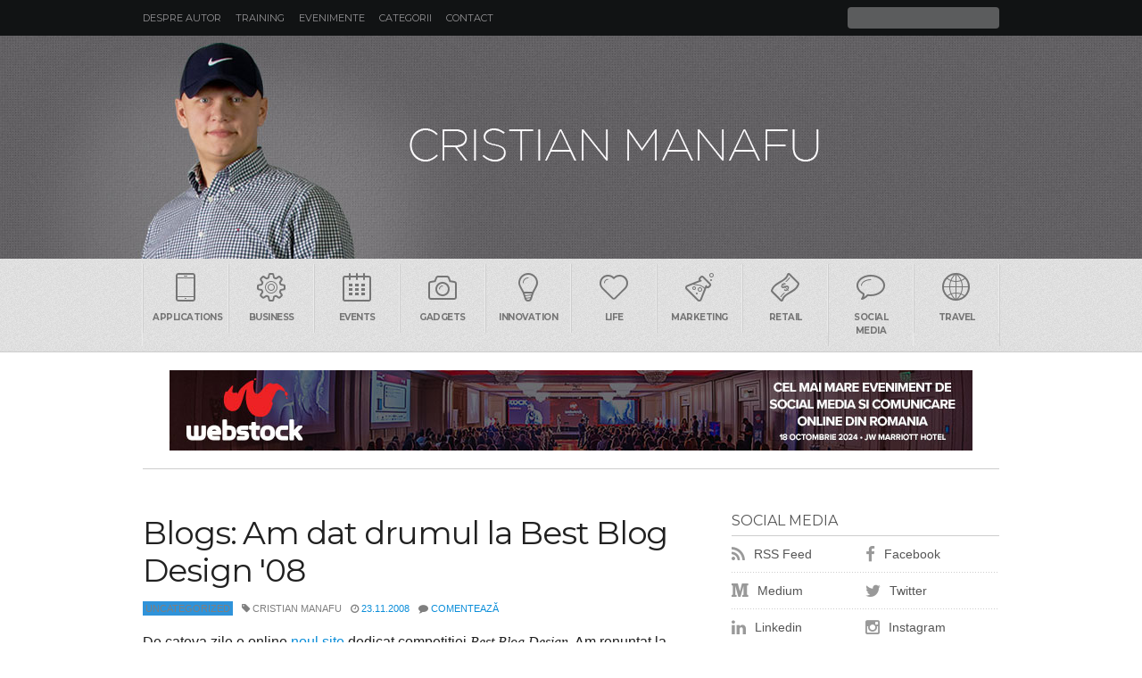

--- FILE ---
content_type: text/html; charset=UTF-8
request_url: https://www.manafu.ro/2008/11/blogs-am-dat-drumul-la-best-blog-design-08/
body_size: 10678
content:
<!DOCTYPE html>
<html lang="en-US">

<head>
    <meta http-equiv="Content-Type" content="text/html; charset=UTF-8" />
    <meta http-equiv="X-UA-Compatible" content="IE=edge">
    <meta name="viewport" content="width=device-width, initial-scale=1.0, user-scalable=no">
    <title>
        Blogs: Am dat drumul la Best Blog Design &#039;08         </title>
    <link href="//www.manafu.ro/favicon.ico" rel="shortcut icon" />
    <link rel="alternate" type="application/rss+xml" title="Manafu RSS Feed" href="https://feeds.feedburner.com/blogspot/manafu" />
    <link href="//fonts.googleapis.com/css?family=Montserrat:400,700&subset=latin" rel="stylesheet" type="text/css">
    <link rel="stylesheet" href="https://www.manafu.ro/wp-content/themes/manafu/style.css" type="text/css" media="screen" />
    <link href="//maxcdn.bootstrapcdn.com/font-awesome/4.3.0/css/font-awesome.min.css" rel="stylesheet">
    <link rel="pingback" href="https://www.manafu.ro/xmlrpc.php" />
        <meta name='robots' content='index, follow, max-image-preview:large, max-snippet:-1, max-video-preview:-1' />
	<style>img:is([sizes="auto" i], [sizes^="auto," i]) { contain-intrinsic-size: 3000px 1500px }</style>
	
	<!-- This site is optimized with the Yoast SEO plugin v26.7 - https://yoast.com/wordpress/plugins/seo/ -->
	<link rel="canonical" href="https://www.manafu.ro/2008/11/blogs-am-dat-drumul-la-best-blog-design-08/" />
	<meta property="og:locale" content="en_US" />
	<meta property="og:type" content="article" />
	<meta property="og:title" content="Blogs: Am dat drumul la Best Blog Design &#039;08" />
	<meta property="og:description" content="De cateva zile e online noul site dedicat competitiei Best Blog Design. Am renuntat la platforma Blogger.com si l-am pus pe un domeniu pe care il aveam disponibil. Daca merge bine si anul acesta, la urmatoarea editie voi alege un domeniu propriu. Dar nu asta e important acum. Important e sa descoperim noi teme originale si adaptate interesante. Anul acesta avem un juriu format din 5 persoane: Alex Buga (Creative Director, MBDragan), Alexandru Cristache (Asociat, QBKL Media), Richard Niţă (Creative Mai mult &#8250;&#8250;" />
	<meta property="og:url" content="https://www.manafu.ro/2008/11/blogs-am-dat-drumul-la-best-blog-design-08/" />
	<meta property="article:published_time" content="2008-11-23T22:56:00+00:00" />
	<meta property="og:image" content="https://www.manafu.ro/wp-content/uploads/2019/04/manafu.jpg" />
	<meta property="og:image:width" content="600" />
	<meta property="og:image:height" content="338" />
	<meta property="og:image:type" content="image/jpeg" />
	<meta name="author" content="Cristian Manafu" />
	<meta name="twitter:card" content="summary_large_image" />
	<meta name="twitter:label1" content="Written by" />
	<meta name="twitter:data1" content="Cristian Manafu" />
	<meta name="twitter:label2" content="Est. reading time" />
	<meta name="twitter:data2" content="1 minute" />
	<script type="application/ld+json" class="yoast-schema-graph">{"@context":"https://schema.org","@graph":[{"@type":"Article","@id":"https://www.manafu.ro/2008/11/blogs-am-dat-drumul-la-best-blog-design-08/#article","isPartOf":{"@id":"https://www.manafu.ro/2008/11/blogs-am-dat-drumul-la-best-blog-design-08/"},"author":{"name":"Cristian Manafu","@id":"https://www.manafu.ro/#/schema/person/f5402796e7ad44dbd1278311e0347457"},"headline":"Blogs: Am dat drumul la Best Blog Design &#039;08","datePublished":"2008-11-23T22:56:00+00:00","mainEntityOfPage":{"@id":"https://www.manafu.ro/2008/11/blogs-am-dat-drumul-la-best-blog-design-08/"},"wordCount":135,"commentCount":0,"publisher":{"@id":"https://www.manafu.ro/#/schema/person/f5402796e7ad44dbd1278311e0347457"},"keywords":["BBD08","Blogs"],"inLanguage":"en-US","potentialAction":[{"@type":"CommentAction","name":"Comment","target":["https://www.manafu.ro/2008/11/blogs-am-dat-drumul-la-best-blog-design-08/#respond"]}]},{"@type":"WebPage","@id":"https://www.manafu.ro/2008/11/blogs-am-dat-drumul-la-best-blog-design-08/","url":"https://www.manafu.ro/2008/11/blogs-am-dat-drumul-la-best-blog-design-08/","name":"Blogs: Am dat drumul la Best Blog Design &#039;08","isPartOf":{"@id":"https://www.manafu.ro/#website"},"datePublished":"2008-11-23T22:56:00+00:00","breadcrumb":{"@id":"https://www.manafu.ro/2008/11/blogs-am-dat-drumul-la-best-blog-design-08/#breadcrumb"},"inLanguage":"en-US","potentialAction":[{"@type":"ReadAction","target":["https://www.manafu.ro/2008/11/blogs-am-dat-drumul-la-best-blog-design-08/"]}]},{"@type":"BreadcrumbList","@id":"https://www.manafu.ro/2008/11/blogs-am-dat-drumul-la-best-blog-design-08/#breadcrumb","itemListElement":[{"@type":"ListItem","position":1,"name":"Home","item":"https://www.manafu.ro/"},{"@type":"ListItem","position":2,"name":"Blogs: Am dat drumul la Best Blog Design &#039;08"}]},{"@type":"WebSite","@id":"https://www.manafu.ro/#website","url":"https://www.manafu.ro/","name":"","description":"Blog despre social media, marketing, comunicare, advertising si tehnologie","publisher":{"@id":"https://www.manafu.ro/#/schema/person/f5402796e7ad44dbd1278311e0347457"},"potentialAction":[{"@type":"SearchAction","target":{"@type":"EntryPoint","urlTemplate":"https://www.manafu.ro/?s={search_term_string}"},"query-input":{"@type":"PropertyValueSpecification","valueRequired":true,"valueName":"search_term_string"}}],"inLanguage":"en-US"},{"@type":["Person","Organization"],"@id":"https://www.manafu.ro/#/schema/person/f5402796e7ad44dbd1278311e0347457","name":"Cristian Manafu","image":{"@type":"ImageObject","inLanguage":"en-US","@id":"https://www.manafu.ro/#/schema/person/image/","url":"https://www.manafu.ro/wp-content/uploads/2019/04/manafu.jpg","contentUrl":"https://www.manafu.ro/wp-content/uploads/2019/04/manafu.jpg","width":600,"height":338,"caption":"Cristian Manafu"},"logo":{"@id":"https://www.manafu.ro/#/schema/person/image/"},"sameAs":["https://www.manafu.ro"]}]}</script>
	<!-- / Yoast SEO plugin. -->


<link rel='dns-prefetch' href='//stats.wp.com' />
<link rel='dns-prefetch' href='//v0.wordpress.com' />
		<!-- This site uses the Google Analytics by MonsterInsights plugin v9.11.1 - Using Analytics tracking - https://www.monsterinsights.com/ -->
		<!-- Note: MonsterInsights is not currently configured on this site. The site owner needs to authenticate with Google Analytics in the MonsterInsights settings panel. -->
					<!-- No tracking code set -->
				<!-- / Google Analytics by MonsterInsights -->
		<script type="39ee2c71d3b15309860f645e-text/javascript">
/* <![CDATA[ */
window._wpemojiSettings = {"baseUrl":"https:\/\/s.w.org\/images\/core\/emoji\/16.0.1\/72x72\/","ext":".png","svgUrl":"https:\/\/s.w.org\/images\/core\/emoji\/16.0.1\/svg\/","svgExt":".svg","source":{"concatemoji":"https:\/\/www.manafu.ro\/wp-includes\/js\/wp-emoji-release.min.js?ver=6.8.3"}};
/*! This file is auto-generated */
!function(s,n){var o,i,e;function c(e){try{var t={supportTests:e,timestamp:(new Date).valueOf()};sessionStorage.setItem(o,JSON.stringify(t))}catch(e){}}function p(e,t,n){e.clearRect(0,0,e.canvas.width,e.canvas.height),e.fillText(t,0,0);var t=new Uint32Array(e.getImageData(0,0,e.canvas.width,e.canvas.height).data),a=(e.clearRect(0,0,e.canvas.width,e.canvas.height),e.fillText(n,0,0),new Uint32Array(e.getImageData(0,0,e.canvas.width,e.canvas.height).data));return t.every(function(e,t){return e===a[t]})}function u(e,t){e.clearRect(0,0,e.canvas.width,e.canvas.height),e.fillText(t,0,0);for(var n=e.getImageData(16,16,1,1),a=0;a<n.data.length;a++)if(0!==n.data[a])return!1;return!0}function f(e,t,n,a){switch(t){case"flag":return n(e,"\ud83c\udff3\ufe0f\u200d\u26a7\ufe0f","\ud83c\udff3\ufe0f\u200b\u26a7\ufe0f")?!1:!n(e,"\ud83c\udde8\ud83c\uddf6","\ud83c\udde8\u200b\ud83c\uddf6")&&!n(e,"\ud83c\udff4\udb40\udc67\udb40\udc62\udb40\udc65\udb40\udc6e\udb40\udc67\udb40\udc7f","\ud83c\udff4\u200b\udb40\udc67\u200b\udb40\udc62\u200b\udb40\udc65\u200b\udb40\udc6e\u200b\udb40\udc67\u200b\udb40\udc7f");case"emoji":return!a(e,"\ud83e\udedf")}return!1}function g(e,t,n,a){var r="undefined"!=typeof WorkerGlobalScope&&self instanceof WorkerGlobalScope?new OffscreenCanvas(300,150):s.createElement("canvas"),o=r.getContext("2d",{willReadFrequently:!0}),i=(o.textBaseline="top",o.font="600 32px Arial",{});return e.forEach(function(e){i[e]=t(o,e,n,a)}),i}function t(e){var t=s.createElement("script");t.src=e,t.defer=!0,s.head.appendChild(t)}"undefined"!=typeof Promise&&(o="wpEmojiSettingsSupports",i=["flag","emoji"],n.supports={everything:!0,everythingExceptFlag:!0},e=new Promise(function(e){s.addEventListener("DOMContentLoaded",e,{once:!0})}),new Promise(function(t){var n=function(){try{var e=JSON.parse(sessionStorage.getItem(o));if("object"==typeof e&&"number"==typeof e.timestamp&&(new Date).valueOf()<e.timestamp+604800&&"object"==typeof e.supportTests)return e.supportTests}catch(e){}return null}();if(!n){if("undefined"!=typeof Worker&&"undefined"!=typeof OffscreenCanvas&&"undefined"!=typeof URL&&URL.createObjectURL&&"undefined"!=typeof Blob)try{var e="postMessage("+g.toString()+"("+[JSON.stringify(i),f.toString(),p.toString(),u.toString()].join(",")+"));",a=new Blob([e],{type:"text/javascript"}),r=new Worker(URL.createObjectURL(a),{name:"wpTestEmojiSupports"});return void(r.onmessage=function(e){c(n=e.data),r.terminate(),t(n)})}catch(e){}c(n=g(i,f,p,u))}t(n)}).then(function(e){for(var t in e)n.supports[t]=e[t],n.supports.everything=n.supports.everything&&n.supports[t],"flag"!==t&&(n.supports.everythingExceptFlag=n.supports.everythingExceptFlag&&n.supports[t]);n.supports.everythingExceptFlag=n.supports.everythingExceptFlag&&!n.supports.flag,n.DOMReady=!1,n.readyCallback=function(){n.DOMReady=!0}}).then(function(){return e}).then(function(){var e;n.supports.everything||(n.readyCallback(),(e=n.source||{}).concatemoji?t(e.concatemoji):e.wpemoji&&e.twemoji&&(t(e.twemoji),t(e.wpemoji)))}))}((window,document),window._wpemojiSettings);
/* ]]> */
</script>
<style id='wp-emoji-styles-inline-css' type='text/css'>

	img.wp-smiley, img.emoji {
		display: inline !important;
		border: none !important;
		box-shadow: none !important;
		height: 1em !important;
		width: 1em !important;
		margin: 0 0.07em !important;
		vertical-align: -0.1em !important;
		background: none !important;
		padding: 0 !important;
	}
</style>
<link rel='stylesheet' id='wp-block-library-css' href='https://www.manafu.ro/wp-includes/css/dist/block-library/style.min.css?ver=6.8.3' type='text/css' media='all' />
<style id='classic-theme-styles-inline-css' type='text/css'>
/*! This file is auto-generated */
.wp-block-button__link{color:#fff;background-color:#32373c;border-radius:9999px;box-shadow:none;text-decoration:none;padding:calc(.667em + 2px) calc(1.333em + 2px);font-size:1.125em}.wp-block-file__button{background:#32373c;color:#fff;text-decoration:none}
</style>
<link rel='stylesheet' id='mediaelement-css' href='https://www.manafu.ro/wp-includes/js/mediaelement/mediaelementplayer-legacy.min.css?ver=4.2.17' type='text/css' media='all' />
<link rel='stylesheet' id='wp-mediaelement-css' href='https://www.manafu.ro/wp-includes/js/mediaelement/wp-mediaelement.min.css?ver=6.8.3' type='text/css' media='all' />
<style id='jetpack-sharing-buttons-style-inline-css' type='text/css'>
.jetpack-sharing-buttons__services-list{display:flex;flex-direction:row;flex-wrap:wrap;gap:0;list-style-type:none;margin:5px;padding:0}.jetpack-sharing-buttons__services-list.has-small-icon-size{font-size:12px}.jetpack-sharing-buttons__services-list.has-normal-icon-size{font-size:16px}.jetpack-sharing-buttons__services-list.has-large-icon-size{font-size:24px}.jetpack-sharing-buttons__services-list.has-huge-icon-size{font-size:36px}@media print{.jetpack-sharing-buttons__services-list{display:none!important}}.editor-styles-wrapper .wp-block-jetpack-sharing-buttons{gap:0;padding-inline-start:0}ul.jetpack-sharing-buttons__services-list.has-background{padding:1.25em 2.375em}
</style>
<style id='global-styles-inline-css' type='text/css'>
:root{--wp--preset--aspect-ratio--square: 1;--wp--preset--aspect-ratio--4-3: 4/3;--wp--preset--aspect-ratio--3-4: 3/4;--wp--preset--aspect-ratio--3-2: 3/2;--wp--preset--aspect-ratio--2-3: 2/3;--wp--preset--aspect-ratio--16-9: 16/9;--wp--preset--aspect-ratio--9-16: 9/16;--wp--preset--color--black: #000000;--wp--preset--color--cyan-bluish-gray: #abb8c3;--wp--preset--color--white: #ffffff;--wp--preset--color--pale-pink: #f78da7;--wp--preset--color--vivid-red: #cf2e2e;--wp--preset--color--luminous-vivid-orange: #ff6900;--wp--preset--color--luminous-vivid-amber: #fcb900;--wp--preset--color--light-green-cyan: #7bdcb5;--wp--preset--color--vivid-green-cyan: #00d084;--wp--preset--color--pale-cyan-blue: #8ed1fc;--wp--preset--color--vivid-cyan-blue: #0693e3;--wp--preset--color--vivid-purple: #9b51e0;--wp--preset--gradient--vivid-cyan-blue-to-vivid-purple: linear-gradient(135deg,rgba(6,147,227,1) 0%,rgb(155,81,224) 100%);--wp--preset--gradient--light-green-cyan-to-vivid-green-cyan: linear-gradient(135deg,rgb(122,220,180) 0%,rgb(0,208,130) 100%);--wp--preset--gradient--luminous-vivid-amber-to-luminous-vivid-orange: linear-gradient(135deg,rgba(252,185,0,1) 0%,rgba(255,105,0,1) 100%);--wp--preset--gradient--luminous-vivid-orange-to-vivid-red: linear-gradient(135deg,rgba(255,105,0,1) 0%,rgb(207,46,46) 100%);--wp--preset--gradient--very-light-gray-to-cyan-bluish-gray: linear-gradient(135deg,rgb(238,238,238) 0%,rgb(169,184,195) 100%);--wp--preset--gradient--cool-to-warm-spectrum: linear-gradient(135deg,rgb(74,234,220) 0%,rgb(151,120,209) 20%,rgb(207,42,186) 40%,rgb(238,44,130) 60%,rgb(251,105,98) 80%,rgb(254,248,76) 100%);--wp--preset--gradient--blush-light-purple: linear-gradient(135deg,rgb(255,206,236) 0%,rgb(152,150,240) 100%);--wp--preset--gradient--blush-bordeaux: linear-gradient(135deg,rgb(254,205,165) 0%,rgb(254,45,45) 50%,rgb(107,0,62) 100%);--wp--preset--gradient--luminous-dusk: linear-gradient(135deg,rgb(255,203,112) 0%,rgb(199,81,192) 50%,rgb(65,88,208) 100%);--wp--preset--gradient--pale-ocean: linear-gradient(135deg,rgb(255,245,203) 0%,rgb(182,227,212) 50%,rgb(51,167,181) 100%);--wp--preset--gradient--electric-grass: linear-gradient(135deg,rgb(202,248,128) 0%,rgb(113,206,126) 100%);--wp--preset--gradient--midnight: linear-gradient(135deg,rgb(2,3,129) 0%,rgb(40,116,252) 100%);--wp--preset--font-size--small: 13px;--wp--preset--font-size--medium: 20px;--wp--preset--font-size--large: 36px;--wp--preset--font-size--x-large: 42px;--wp--preset--spacing--20: 0.44rem;--wp--preset--spacing--30: 0.67rem;--wp--preset--spacing--40: 1rem;--wp--preset--spacing--50: 1.5rem;--wp--preset--spacing--60: 2.25rem;--wp--preset--spacing--70: 3.38rem;--wp--preset--spacing--80: 5.06rem;--wp--preset--shadow--natural: 6px 6px 9px rgba(0, 0, 0, 0.2);--wp--preset--shadow--deep: 12px 12px 50px rgba(0, 0, 0, 0.4);--wp--preset--shadow--sharp: 6px 6px 0px rgba(0, 0, 0, 0.2);--wp--preset--shadow--outlined: 6px 6px 0px -3px rgba(255, 255, 255, 1), 6px 6px rgba(0, 0, 0, 1);--wp--preset--shadow--crisp: 6px 6px 0px rgba(0, 0, 0, 1);}:where(.is-layout-flex){gap: 0.5em;}:where(.is-layout-grid){gap: 0.5em;}body .is-layout-flex{display: flex;}.is-layout-flex{flex-wrap: wrap;align-items: center;}.is-layout-flex > :is(*, div){margin: 0;}body .is-layout-grid{display: grid;}.is-layout-grid > :is(*, div){margin: 0;}:where(.wp-block-columns.is-layout-flex){gap: 2em;}:where(.wp-block-columns.is-layout-grid){gap: 2em;}:where(.wp-block-post-template.is-layout-flex){gap: 1.25em;}:where(.wp-block-post-template.is-layout-grid){gap: 1.25em;}.has-black-color{color: var(--wp--preset--color--black) !important;}.has-cyan-bluish-gray-color{color: var(--wp--preset--color--cyan-bluish-gray) !important;}.has-white-color{color: var(--wp--preset--color--white) !important;}.has-pale-pink-color{color: var(--wp--preset--color--pale-pink) !important;}.has-vivid-red-color{color: var(--wp--preset--color--vivid-red) !important;}.has-luminous-vivid-orange-color{color: var(--wp--preset--color--luminous-vivid-orange) !important;}.has-luminous-vivid-amber-color{color: var(--wp--preset--color--luminous-vivid-amber) !important;}.has-light-green-cyan-color{color: var(--wp--preset--color--light-green-cyan) !important;}.has-vivid-green-cyan-color{color: var(--wp--preset--color--vivid-green-cyan) !important;}.has-pale-cyan-blue-color{color: var(--wp--preset--color--pale-cyan-blue) !important;}.has-vivid-cyan-blue-color{color: var(--wp--preset--color--vivid-cyan-blue) !important;}.has-vivid-purple-color{color: var(--wp--preset--color--vivid-purple) !important;}.has-black-background-color{background-color: var(--wp--preset--color--black) !important;}.has-cyan-bluish-gray-background-color{background-color: var(--wp--preset--color--cyan-bluish-gray) !important;}.has-white-background-color{background-color: var(--wp--preset--color--white) !important;}.has-pale-pink-background-color{background-color: var(--wp--preset--color--pale-pink) !important;}.has-vivid-red-background-color{background-color: var(--wp--preset--color--vivid-red) !important;}.has-luminous-vivid-orange-background-color{background-color: var(--wp--preset--color--luminous-vivid-orange) !important;}.has-luminous-vivid-amber-background-color{background-color: var(--wp--preset--color--luminous-vivid-amber) !important;}.has-light-green-cyan-background-color{background-color: var(--wp--preset--color--light-green-cyan) !important;}.has-vivid-green-cyan-background-color{background-color: var(--wp--preset--color--vivid-green-cyan) !important;}.has-pale-cyan-blue-background-color{background-color: var(--wp--preset--color--pale-cyan-blue) !important;}.has-vivid-cyan-blue-background-color{background-color: var(--wp--preset--color--vivid-cyan-blue) !important;}.has-vivid-purple-background-color{background-color: var(--wp--preset--color--vivid-purple) !important;}.has-black-border-color{border-color: var(--wp--preset--color--black) !important;}.has-cyan-bluish-gray-border-color{border-color: var(--wp--preset--color--cyan-bluish-gray) !important;}.has-white-border-color{border-color: var(--wp--preset--color--white) !important;}.has-pale-pink-border-color{border-color: var(--wp--preset--color--pale-pink) !important;}.has-vivid-red-border-color{border-color: var(--wp--preset--color--vivid-red) !important;}.has-luminous-vivid-orange-border-color{border-color: var(--wp--preset--color--luminous-vivid-orange) !important;}.has-luminous-vivid-amber-border-color{border-color: var(--wp--preset--color--luminous-vivid-amber) !important;}.has-light-green-cyan-border-color{border-color: var(--wp--preset--color--light-green-cyan) !important;}.has-vivid-green-cyan-border-color{border-color: var(--wp--preset--color--vivid-green-cyan) !important;}.has-pale-cyan-blue-border-color{border-color: var(--wp--preset--color--pale-cyan-blue) !important;}.has-vivid-cyan-blue-border-color{border-color: var(--wp--preset--color--vivid-cyan-blue) !important;}.has-vivid-purple-border-color{border-color: var(--wp--preset--color--vivid-purple) !important;}.has-vivid-cyan-blue-to-vivid-purple-gradient-background{background: var(--wp--preset--gradient--vivid-cyan-blue-to-vivid-purple) !important;}.has-light-green-cyan-to-vivid-green-cyan-gradient-background{background: var(--wp--preset--gradient--light-green-cyan-to-vivid-green-cyan) !important;}.has-luminous-vivid-amber-to-luminous-vivid-orange-gradient-background{background: var(--wp--preset--gradient--luminous-vivid-amber-to-luminous-vivid-orange) !important;}.has-luminous-vivid-orange-to-vivid-red-gradient-background{background: var(--wp--preset--gradient--luminous-vivid-orange-to-vivid-red) !important;}.has-very-light-gray-to-cyan-bluish-gray-gradient-background{background: var(--wp--preset--gradient--very-light-gray-to-cyan-bluish-gray) !important;}.has-cool-to-warm-spectrum-gradient-background{background: var(--wp--preset--gradient--cool-to-warm-spectrum) !important;}.has-blush-light-purple-gradient-background{background: var(--wp--preset--gradient--blush-light-purple) !important;}.has-blush-bordeaux-gradient-background{background: var(--wp--preset--gradient--blush-bordeaux) !important;}.has-luminous-dusk-gradient-background{background: var(--wp--preset--gradient--luminous-dusk) !important;}.has-pale-ocean-gradient-background{background: var(--wp--preset--gradient--pale-ocean) !important;}.has-electric-grass-gradient-background{background: var(--wp--preset--gradient--electric-grass) !important;}.has-midnight-gradient-background{background: var(--wp--preset--gradient--midnight) !important;}.has-small-font-size{font-size: var(--wp--preset--font-size--small) !important;}.has-medium-font-size{font-size: var(--wp--preset--font-size--medium) !important;}.has-large-font-size{font-size: var(--wp--preset--font-size--large) !important;}.has-x-large-font-size{font-size: var(--wp--preset--font-size--x-large) !important;}
:where(.wp-block-post-template.is-layout-flex){gap: 1.25em;}:where(.wp-block-post-template.is-layout-grid){gap: 1.25em;}
:where(.wp-block-columns.is-layout-flex){gap: 2em;}:where(.wp-block-columns.is-layout-grid){gap: 2em;}
:root :where(.wp-block-pullquote){font-size: 1.5em;line-height: 1.6;}
</style>
<script type="39ee2c71d3b15309860f645e-text/javascript" src="https://www.manafu.ro/wp-includes/js/jquery/jquery.min.js?ver=3.7.1" id="jquery-core-js"></script>
<script type="39ee2c71d3b15309860f645e-text/javascript" src="https://www.manafu.ro/wp-includes/js/jquery/jquery-migrate.min.js?ver=3.4.1" id="jquery-migrate-js"></script>
<link rel="https://api.w.org/" href="https://www.manafu.ro/wp-json/" /><link rel="alternate" title="JSON" type="application/json" href="https://www.manafu.ro/wp-json/wp/v2/posts/2504" /><link rel='shortlink' href='https://www.manafu.ro/?p=2504' />
<link rel="alternate" title="oEmbed (JSON)" type="application/json+oembed" href="https://www.manafu.ro/wp-json/oembed/1.0/embed?url=https%3A%2F%2Fwww.manafu.ro%2F2008%2F11%2Fblogs-am-dat-drumul-la-best-blog-design-08%2F" />
<link rel="alternate" title="oEmbed (XML)" type="text/xml+oembed" href="https://www.manafu.ro/wp-json/oembed/1.0/embed?url=https%3A%2F%2Fwww.manafu.ro%2F2008%2F11%2Fblogs-am-dat-drumul-la-best-blog-design-08%2F&#038;format=xml" />
	<style>img#wpstats{display:none}</style>
		<link rel="author" href="https://plus.google.com/105607916028706569875" /> 
</head>

<body data-rsssl=1 class="wp-singular post-template-default single single-post postid-2504 single-format-standard wp-theme-manafu">
    <header class="header">
        <div class="small"> <a class="menu" data-toggle="show" data-target="menu"><i class="fa fa-bars fa-lg"></i></a>
            <h1><a href="https://www.manafu.ro/"></a></h1> <a class="search" data-toggle="show" data-target="search"><i class="fa fa-search fa-lg"></i></a>
       	</div>
        <div class="wrapperin clearfix">
            <ul id="menu" class="hsmenu hide clearfix">
                <li class="page_item page-item-4135"><a href="https://www.manafu.ro/cristian-manafu/">Despre autor</a></li>
<li class="page_item page-item-7462"><a href="https://www.manafu.ro/training-social-media/">Training</a></li>
<li class="page_item page-item-7951"><a href="https://www.manafu.ro/evenimente/">Evenimente</a></li>
<li class="page_item page-item-23548"><a href="https://www.manafu.ro/categorii/">Categorii</a></li>
<li class="page_item page-item-4764"><a href="https://www.manafu.ro/contact/">Contact</a></li>
 </ul>
            <div id="search" class="hsform hide">
                <form method="get" id="searchform" action="https://www.manafu.ro/">
                    <input id="s" type="text" value="" name="s">
                    <button type="submit" title="Cauta" id="searchsubmit"><span class="hidden">Cauta</span></button>
                </form>
            </div>
        </div>
    </header>
    <section class="hero">
        <div class="wrapperin">
            <h1 class="logo"><a href="https://www.manafu.ro/">MANAFU*</a></h1>
        </div>
    </section>
    <section class="tenor hide">
        <ul class="wrapperin clearfix">
            <li><a href="https://www.manafu.ro/tag/applications/"><i class="icon-phone"></i>Applications</a></li>
            <li><a href="https://www.manafu.ro/tag/business/"><i class="icon-settings"></i>Business</a></li>
            <li><a href="https://www.manafu.ro/tag/events/"><i class="icon-calendar"></i>Events</a></li>
            <li><a href="https://www.manafu.ro/tag/gadgets/"><i class="icon-camera"></i>Gadgets</a></li>
            <li><a href="https://www.manafu.ro/tag/innovation/"><i class="icon-bulb"></i>Innovation</a></li>
            <li><a href="https://www.manafu.ro/tag/life/"><i class="icon-heart"></i>Life</a></li>
            <li><a href="https://www.manafu.ro/tag/marketing/"><i class="icon-lab"></i>Marketing</a></li>
            <li><a href="https://www.manafu.ro/tag/retail/"><i class="icon-banknote"></i>Retail</a></li>
            <li><a href="https://www.manafu.ro/tag/social-media/"><i class="icon-bubble"></i>Social Media</a></li>
            <li><a href="https://www.manafu.ro/tag/travel/"><i class="icon-world"></i>Travel</a></li>
        </ul>
    </section>
    <div id="lbheader">
        <div align="center">
            <div align="center">
                <a href="http://www.webstock.ro/" target="_blank"><img src="https://www.manafu.ro/wp-content/uploads/2024/09/Banner-Webs-900x90-1.jpg" alt="Abonamente Evensys" width="900" height="90" border="0" /></a>
            </div>
        </div>
    </div>
    <section class="content">
        <div class="wrapperin clearfix">
                <div class="main">
                                                                        <div class="post-2504 post type-post status-publish format-standard hentry tag-bbd08 tag-blogs" id="post-2504">
                                <h2>Blogs: Am dat drumul la Best Blog Design &#039;08</h2>
                                <ul class="subhead clearfix">
                                    <li class="subhead-cat">Uncategorized</li>
                                    <li><i class="fa fa-tag"></i> Cristian Manafu</li>
                                    <li><i class="fa fa-clock-o"></i> <a href="https://www.manafu.ro/2008/11/23">23.11.2008</a></li>
                                    <li><i class="fa fa-comment"></i> <a href="https://www.manafu.ro/2008/11/blogs-am-dat-drumul-la-best-blog-design-08/#respond">Comentează</a></li>
                                    <li></li>
                                </ul>
                                <div class="entry">
                                    <p>De cateva zile e online <a href="http://bbd.media20.ro/">noul site</a> dedicat competitiei <span style="font-style:italic;font-family:georgia;">Best Blog Design</span>. Am renuntat la platforma Blogger.com si l-am pus pe un domeniu pe care il aveam disponibil. Daca merge bine si anul acesta, la urmatoarea editie voi alege un domeniu propriu. Dar nu asta e important acum.</p>
<p>Important e sa descoperim noi teme originale si adaptate interesante.</p><div></div>
<p>Anul acesta avem un juriu format din 5 persoane: Alex Buga (Creative Director, MBDragan), Alexandru Cristache (Asociat, QBKL Media), Richard Niţă (Creative director, The Adgency Media &amp; Consult), Ştefan Szakal (Creative director, X3 Studios), Bobby Voicu (Community Manager, Yahoo! Romania).</p>
<p>La final, tin sa multumesc inca o data echipei <a href="http://x3studios.ro/">X3 Studios</a> care a realizat site-ul si sa reamintesc ca fiecare participant va putea incarca direct pe site propunerile.</p>
<p>Succes!</p>
<div class="crp_related     crp-text-only"><h3>Articole similare:</h3><ul><li><a href="https://www.manafu.ro/2025/11/black-friday-emag-2025/"     class="crp_link post-33646"><span class="crp_title">Black Friday 2025 la eMAG: reduceri generoase,&hellip;</span></a></li><li><a href="https://www.manafu.ro/2025/01/tesla-lanseaza-in-romania-noul-model-y/"     class="crp_link post-33611"><span class="crp_title">Tesla lansează în România noul Model Y</span></a></li><li><a href="https://www.manafu.ro/2025/07/chery-tiggo-romania/"     class="crp_link post-33629"><span class="crp_title">Două SUV-uri Chery sunt disponibile acum în România</span></a></li></ul><div class="crp_clear"></div></div></p>                                </div>
								<div class="social-btn-group">
									<a href="https://facebook.com/share.php?u=https://www.manafu.ro/2008/11/blogs-am-dat-drumul-la-best-blog-design-08/" class="btn-social btn-social-facebook" target="_blank"><i class="fa fa-facebook"></i></a>
									<a href="https://www.linkedin.com/cws/share?url=https://www.manafu.ro/2008/11/blogs-am-dat-drumul-la-best-blog-design-08/" class="btn-social btn-social-linkedin" target="_blank"><i class="fa fa-linkedin"></i></a>
									<a href="https://twitter.com/intent/tweet?url=https://www.manafu.ro/2008/11/blogs-am-dat-drumul-la-best-blog-design-08/&amp;text=Blogs: Am dat drumul la Best Blog Design &#039;08" class="btn-social btn-social-twitter" target="_blank"><i class="fa fa-twitter"></i></a>
									<a href="whatsapp://send?text=Blogs: Am dat drumul la Best Blog Design &#039;08 - https://www.manafu.ro/2008/11/blogs-am-dat-drumul-la-best-blog-design-08/"  class="btn-social btn-social-whatsapp" target="_blank"><i class="fa fa-whatsapp"></i></a>
									</div>
                                <div class="metapost nobb nobg clearfix">Tags:
                                    <a href="https://www.manafu.ro/tag/bbd08/" rel="tag">BBD08</a>, <a href="https://www.manafu.ro/tag/blogs/" rel="tag">Blogs</a>                                </div>
                            </div>
                            <!-- You can start editing here. -->
<!-- If comments are open, but there are no comments. -->
<div id="respond" class="clearfix">
    <h3>
        Comentează    </h3>
    <div class="cancel-comment-reply"> <small>
        <a rel="nofollow" id="cancel-comment-reply-link" href="/2008/11/blogs-am-dat-drumul-la-best-blog-design-08/#respond" style="display:none;">Click here to cancel reply.</a>        </small> </div>
        <form action="https://www.manafu.ro/wp-comments-post.php" method="post" id="commentform">
                <p>
            <input type="text" name="author" id="author" value="" tabindex="1" aria-required='true' placeholder="Nume*">
        </p>
        <p>
            <input type="text" name="email" id="email" value="" tabindex="2" aria-required='true' placeholder="Email*">
        </p>
        <p>
            <input type="text" name="url" id="url" value="" tabindex="3" placeholder="Website">
        </p>
                <p>
            <textarea name="comment" id="comment" cols="58" rows="10" tabindex="4"></textarea>
        </p>
        <p>
            <input name="submit" type="submit" id="submitbtn" class="submitbtn" tabindex="5" value="Comentează" />
            <input type='hidden' name='comment_post_ID' value='2504' id='comment_post_ID' />
<input type='hidden' name='comment_parent' id='comment_parent' value='0' />
        </p>
        <p style="display: none;"><input type="hidden" id="akismet_comment_nonce" name="akismet_comment_nonce" value="d934555617" /></p><p style="display: none !important;" class="akismet-fields-container" data-prefix="ak_"><label>&#916;<textarea name="ak_hp_textarea" cols="45" rows="8" maxlength="100"></textarea></label><input type="hidden" id="ak_js_1" name="ak_js" value="203"/><script type="39ee2c71d3b15309860f645e-text/javascript">document.getElementById( "ak_js_1" ).setAttribute( "value", ( new Date() ).getTime() );</script></p>    </form>
    </div>
                                                            </div>
                <aside class="sidebar">
    <div class="sidebox sidebox-rec">
        <h4>Social media</h4>
        <ul class="half">
            <li>
                <a href="http://feeds.feedburner.com/manafu" target="_blank" title="Aboneaza-te la RSS"><i class="fa fa-rss fa-lg"></i> RSS Feed</a>
            </li>
            <li>
                <a href="https://www.facebook.com/manafu.ro" target="_blank" title="Pagina de Facebook"><i class="fa fa-facebook fa-lg"></i> Facebook</a>
            </li>
            <li>
                <a href="https://medium.com/@manafu" target="_blank" title="Profilul pe Medium"><i class="fa fa-medium  fa-lg"></i> Medium</a>
            </li>
            <li>
                <a href="https://twitter.com/manafu" target="_blank" title="Contul de Twitter"><i class="fa fa-twitter fa-lg"></i> Twitter</a>
            </li>
            <li>
                <a href="http://ro.linkedin.com/in/manafu" target="_blank" title="CV-ul pe Linkedin"><i class="fa fa-linkedin fa-lg"></i> Linkedin</a>
            </li>
            <li>
                <a href="https://instagram.com/manafu/" target="_blank" title="Pozele pe Instagram"><i class="fa fa-instagram fa-lg"></i> Instagram</a>
            </li>
            <li>
                <a href="https://www.pinterest.com/manafu/" target="_blank" title="Pinurile pe Pinterest"><i class="fa fa-pinterest fa-lg"></i> Pinterest</a>
            </li>
            <li>
                <a href="https://open.spotify.com/user/cmanafu" target="_blank" title="Muzica pe Spotify"><i class="fa fa-spotify fa-lg"></i> Spotify</a>
            </li>
        </ul>
    </div>
    <div class="sidebox sidebox-rec">
        <h4>Ads</h4>
		
<a href="http://www.influencermarketing.ro/" target="_blank"><img src="https://www.manafu.ro/wp-content/uploads/2024/09/Banner-IMC-336x280-1.jpg" alt=“Influencer Marketing” width="300" height="250" border="0" /></a>
<a href="http://www.webstock.ro/" target="_blank"><img src="https://www.manafu.ro/wp-content/uploads/2024/09/Banner-Webs-336x280-1.jpg" alt=“Webstock” width="300" height="250" border="0" /></a>
<a href="http://www.brandpower.ro/" target="_blank"><img src="https://www.manafu.ro/wp-content/uploads/2024/09/Banner-BP-336x280-1.jpg" alt=“Brand Power” width="300" height="250" border="0" /></a>
    <br>
    <div class="sidebox">
        <h4>Companies</h4>
        <ul class="list-view">
            <li><a href="http://www.evensys.ro/" title="Organizator de evenimente B2B in domeniile marketing, financiar, real estate si new media" target="_blank"><img src="https://www.manafu.ro/wp-content/themes/manafu/images/evensys.png" alt="Evensys Organizator de evenimente B2B in domeniile marketing, financiar, real estate si new media" title="Organizator de evenimente B2B in domeniile marketing, financiar, real estate si new media" /> Evensys</a>
Organizator de evenimente B2B in domeniile marketing, financiar, real estate si new media</li>
<li><a href="http://www.eventive.ro/" title="Companie de consultanta si implementare pentru evenimente online si conferinte offline." target="_blank"><img src="https://www.manafu.ro/wp-content/uploads/2021/01/eventive-icon.png" alt="Eventive Companie de consultanta si implementare pentru evenimente online si conferinte offline." title="Companie de consultanta si implementare pentru evenimente online si conferinte offline." /> Eventive</a>
Companie de consultanta si implementare pentru evenimente online si conferinte offline.</li>
        </ul>
    </div>
    <div class="sidebox">
        <h4>Events</h4>
        <ul class="list-view">
            <li><a href="http://www.bigidea.ro/" title="Eveniment despre creativitate si inovatie in marketing si advertising." target="_blank"><img src="https://www.manafu.ro/wp-content/uploads/2023/09/BigIdea23-icon.png" alt="Big Idea Conference Eveniment despre creativitate si inovatie in marketing si advertising." title="Eveniment despre creativitate si inovatie in marketing si advertising." /> Big Idea Conference</a>
Eveniment despre creativitate si inovatie in marketing si advertising.</li>
<li><a href="http://www.brandpower.ro" title="Conferinta despre sustenabilitate si implicarea brand-urilor din Romania." target="_blank"><img src="https://www.manafu.ro/wp-content/uploads/2021/01/brand-power-icon.png" alt="Brand Power Summit Conferinta despre sustenabilitate si implicarea brand-urilor din Romania." title="Conferinta despre sustenabilitate si implicarea brand-urilor din Romania." /> Brand Power Summit</a>
Conferinta despre sustenabilitate si implicarea brand-urilor din Romania.</li>
<li><a href="http://www.digitalforum.ro/" title="Prima conferinta despre influencer marketing din Romania si Europa de Est, dedicata brand-urilor." target="_blank"><img src="https://www.manafu.ro/wp-content/uploads/2023/09/digitalmarketing-icon-1.png" alt="Digital Marketing Forum Prima conferinta despre influencer marketing din Romania si Europa de Est, dedicata brand-urilor." title="Prima conferinta despre influencer marketing din Romania si Europa de Est, dedicata brand-urilor." /> Digital Marketing Forum</a>
Prima conferinta despre influencer marketing din Romania si Europa de Est, dedicata brand-urilor.</li>
<li><a href="http://www.influencermarketing.ro" title="Prima conferinta despre influencer marketing din Romania si Europa de Est, dedicata brand-urilor." target="_blank"><img src="https://www.manafu.ro/wp-content/uploads/2023/09/influencermarketing-icon.png" alt="Influencer Marketing Conference Prima conferinta despre influencer marketing din Romania si Europa de Est, dedicata brand-urilor." title="Prima conferinta despre influencer marketing din Romania si Europa de Est, dedicata brand-urilor." /> Influencer Marketing Conference</a>
Prima conferinta despre influencer marketing din Romania si Europa de Est, dedicata brand-urilor.</li>
<li><a href="https://prsummit.ro/" title="Cea mai mare conferinta anuala despre comunicare, relatii publice si Online PR din Romania." target="_blank"><img src="https://www.manafu.ro/wp-content/uploads/2023/09/prsummitnew-icon.png" alt="PR &amp; Communication Summit Cea mai mare conferinta anuala despre comunicare, relatii publice si Online PR din Romania." title="Cea mai mare conferinta anuala despre comunicare, relatii publice si Online PR din Romania." /> PR &amp; Communication Summit</a>
Cea mai mare conferinta anuala despre comunicare, relatii publice si Online PR din Romania.</li>
<li><a href="http://www.webstock.ro/" title="Cea mai mare conferinta de social media din Romania: conferinte, networking, gala de premiere." target="_blank"><img src="https://www.manafu.ro/wp-content/uploads/2021/01/webstock-icon.png" alt="Webstock Cea mai mare conferinta de social media din Romania: conferinte, networking, gala de premiere." title="Cea mai mare conferinta de social media din Romania: conferinte, networking, gala de premiere." /> Webstock</a>
Cea mai mare conferinta de social media din Romania: conferinte, networking, gala de premiere.</li>
        </ul>
    </div>
    <div class="sidebox sidebox-rec">
        <h4>Promo</h4>
       <a href="http://www.asociatiapasari.ro/" target="_blank"><img src="https://www.manafu.ro/wp-content/uploads/2024/09/Salvezi-o-viata-cu-fiecare-farfurie.png" alt="Asociatia pasari" width="300" height="250" border="0" /></a>
    </div>
    <div class="sidebox">
        <h4>Newsletter</h4>
        <ul class="card-view">
            <li><a href="https://www.manafu.ro/newsletter/" title="Un newsletter lunar ca o revistă de social media, cu noutățile pe care trebuie să le știi, multe resurse utile și tendințele care influențează piața de marketig și comunicare."><img src="https://www.manafu.ro/wp-content/uploads/2019/04/fomo-mic-4.jpg" alt="FOMO Newsletter Un newsletter lunar ca o revistă de social media, cu noutățile pe care trebuie să le știi, multe resurse utile și tendințele care influențează piața de marketig și comunicare." title="Un newsletter lunar ca o revistă de social media, cu noutățile pe care trebuie să le știi, multe resurse utile și tendințele care influențează piața de marketig și comunicare." /> FOMO Newsletter</a>
Un newsletter lunar ca o revistă de social media, cu noutățile pe care trebuie să le știi, multe resurse utile și tendințele care influențează piața de marketig și comunicare.</li>
        </ul>
    </div>
    </aside>
            </div>

        </section>

        <footer class="footer">
			
            <div class="wrapperin clearfix">

                <p class="fcopy">&copy; CRISTIAN MANAFU</p>

                <ul class="hsmenu clearfix">

                    <li class="page_item page-item-4135"><a href="https://www.manafu.ro/cristian-manafu/">Despre autor</a></li>
<li class="page_item page-item-7462"><a href="https://www.manafu.ro/training-social-media/">Training</a></li>
<li class="page_item page-item-7951"><a href="https://www.manafu.ro/evenimente/">Evenimente</a></li>
<li class="page_item page-item-23548"><a href="https://www.manafu.ro/categorii/">Categorii</a></li>
<li class="page_item page-item-4764"><a href="https://www.manafu.ro/contact/">Contact</a></li>

                </ul>

            </div>

            <center><a href="https://bigstep.com/eu/" rel="noopener noreferrer" target="_blank"><img src="https://www.manafu.ro/wp-content/uploads/2020/03/Bigstep-Manafu.png" style="width: 350px; height: 40px;" class="fr-fic fr-dib"></a></center>

        </footer>

        <script type="speculationrules">
{"prefetch":[{"source":"document","where":{"and":[{"href_matches":"\/*"},{"not":{"href_matches":["\/wp-*.php","\/wp-admin\/*","\/wp-content\/uploads\/*","\/wp-content\/*","\/wp-content\/plugins\/*","\/wp-content\/themes\/manafu\/*","\/*\\?(.+)"]}},{"not":{"selector_matches":"a[rel~=\"nofollow\"]"}},{"not":{"selector_matches":".no-prefetch, .no-prefetch a"}}]},"eagerness":"conservative"}]}
</script>
<script type="39ee2c71d3b15309860f645e-text/javascript" src="https://www.manafu.ro/wp-includes/js/comment-reply.min.js?ver=6.8.3" id="comment-reply-js" async="async" data-wp-strategy="async"></script>
<script type="39ee2c71d3b15309860f645e-text/javascript" src="https://www.manafu.ro/wp-content/themes/manafu/js/whatsapp.js?ver=1.0.0" id="meh-js"></script>
<script type="39ee2c71d3b15309860f645e-text/javascript" id="jetpack-stats-js-before">
/* <![CDATA[ */
_stq = window._stq || [];
_stq.push([ "view", {"v":"ext","blog":"88253355","post":"2504","tz":"2","srv":"www.manafu.ro","j":"1:15.4"} ]);
_stq.push([ "clickTrackerInit", "88253355", "2504" ]);
/* ]]> */
</script>
<script type="39ee2c71d3b15309860f645e-text/javascript" src="https://stats.wp.com/e-202604.js" id="jetpack-stats-js" defer="defer" data-wp-strategy="defer"></script>
<script defer type="39ee2c71d3b15309860f645e-text/javascript" src="https://www.manafu.ro/wp-content/plugins/akismet/_inc/akismet-frontend.js?ver=1762997931" id="akismet-frontend-js"></script>

        <script type="39ee2c71d3b15309860f645e-text/javascript" src="https://www.manafu.ro/wp-content/themes/manafu/js/jquery-1.10.2.min.js"></script>

        <script type="39ee2c71d3b15309860f645e-text/javascript" src="https://www.manafu.ro/wp-content/themes/manafu/js/manafu.js"></script>
        <!--Analytics-->
		<script async src="https://www.googletagmanager.com/gtag/js?id=UA-1839339-35" type="39ee2c71d3b15309860f645e-text/javascript"></script>
		<script type="39ee2c71d3b15309860f645e-text/javascript">
		  window.dataLayer = window.dataLayer || [];
		  function gtag(){dataLayer.push(arguments);}
		  gtag('js', new Date());

		  gtag('config', 'UA-1839339-35');
		</script>
<script src="/cdn-cgi/scripts/7d0fa10a/cloudflare-static/rocket-loader.min.js" data-cf-settings="39ee2c71d3b15309860f645e-|49" defer></script><script defer src="https://static.cloudflareinsights.com/beacon.min.js/vcd15cbe7772f49c399c6a5babf22c1241717689176015" integrity="sha512-ZpsOmlRQV6y907TI0dKBHq9Md29nnaEIPlkf84rnaERnq6zvWvPUqr2ft8M1aS28oN72PdrCzSjY4U6VaAw1EQ==" data-cf-beacon='{"version":"2024.11.0","token":"e666e39b1028468db0136e48ec535e06","r":1,"server_timing":{"name":{"cfCacheStatus":true,"cfEdge":true,"cfExtPri":true,"cfL4":true,"cfOrigin":true,"cfSpeedBrain":true},"location_startswith":null}}' crossorigin="anonymous"></script>
</body>
</html>